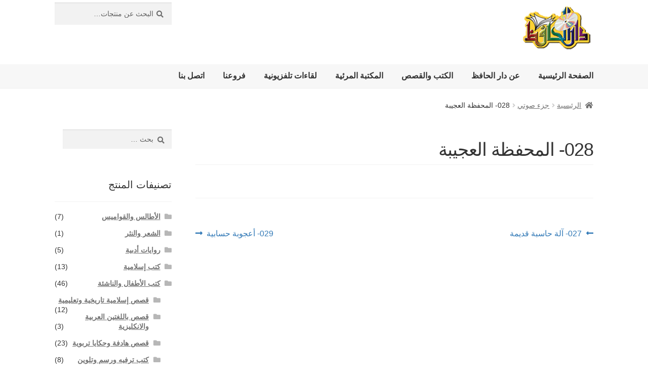

--- FILE ---
content_type: text/css
request_url: https://daralhafez.net/wp-content/themes/storefront-child/style.css?ver=1.0
body_size: 187
content:
/* 
Theme Name: Storefront Child Theme 
Version: 1.0 
Description: child theme for WooThemes StoreFront theme. 
Author: Woo
Author URI: http://almanhal.info 
Template: storefront */

--- FILE ---
content_type: text/css
request_url: https://daralhafez.net/wp-content/themes/storefront-child/assets/css/mystyle.css?ver=1766767995
body_size: 880
content:
/* general */
body {
  font-size: 16px;
}

/* menu bar */
.storefront-primary-navigation {
  background-color: #f7f7f7;
  font-weight: 600;
}

.carousel img {
  width:100%;
  height: auto;
}
.site-header .site-logo-anchor img, .site-header .site-logo-link img, .site-header .custom-logo-link img {
  width: 100%;
  max-width: 150px;
}
/* woocommerce override */
ul.products li.product h2, ul.products li.product h3, ul.products li.product .woocommerce-loop-product__title, ul.products li.product .wc-block-grid__product-title, ul.products .wc-block-grid__product h2, ul.products .wc-block-grid__product h3, ul.products .wc-block-grid__product .woocommerce-loop-product__title, ul.products .wc-block-grid__product .wc-block-grid__product-title, .wc-block-grid__products li.product h2, .wc-block-grid__products li.product h3, .wc-block-grid__products li.product .woocommerce-loop-product__title, .wc-block-grid__products li.product .wc-block-grid__product-title, .wc-block-grid__products .wc-block-grid__product h2, .wc-block-grid__products .wc-block-grid__product h3, .wc-block-grid__products .wc-block-grid__product .woocommerce-loop-product__title, .wc-block-grid__products .wc-block-grid__product .wc-block-grid__product-title {
  font-size: 1.7rem;
  font-weight: 600;
  margin-bottom: 0.5407911001em;
}

/* soundbooks */
.master-title {
  margin-top: 10px;
  margin-bottom: 20px;
}
.page-template-page-soundbooks .inabout,
.page-template-page-bookscat .inabout,
.page-template-page-videolibrary .inabout  {
  width: 100%;
  margin-top: 20px;
  height: 250px;
  background-color: #23b4ca;
  padding: 20px;
  color: #fff;
  display: table;
}
.page-template-page-soundbooks .vertical-aligndv,
.page-template-page-bookscat .vertical-aligndv,
.page-template-page-videolibrary .vertical-aligndv {
  height: 205px;
  display: table-cell;
  padding: 25px 0px;
  vertical-align: middle;
}
.page-template-page-soundbooks .vertical-aligndv a,
.page-template-page-bookscat .vertical-aligndv a,
.page-template-page-videolibrary .vertical-aligndv a {
  color: #fff; 
}
.page-template-page-soundbooks .vertical-aligndv a:hover,
.page-template-page-bookscat .vertical-aligndv a:hover,
.page-template-page-videolibrary .vertical-aligndv a:hover  {
  text-decoration: none;
}
.page-template-page-soundbooks .btn-default,
.page-template-page-bookscat .btn-default,
.page-template-page-videolibrary .btn-default {
  background-color: transparent;
  border-color: #ccc;
  margin-top: 10px;
}
.page-template-page-soundbooks h3,
.page-template-page-bookscat h3,
.page-template-page-videolibrary h3 {
  margin:0px;
}


/* rsponsive */
@media (min-width: 768px) {
  .storefront-breadcrumb {
    padding: 1.41575em 0;
    margin: 0 0 1em;
  }
  .site-header .site-branding img {
      height: auto;
      max-width: 140px;
      max-height: none;
  }
  .site-header {
    padding-top: 5px;
    padding-bottom: 0;
  }
  .main-navigation ul.menu > li > a, .main-navigation ul.nav-menu > li > a {
    padding: .8em 1em;
  }
  .site-header-cart .cart-contents {
    padding: .8em 0;
  }
  .book-img {
    float: left;
  }
}

@media (min-width: 768px) {
  .woocommerce-active .site-header .main-navigation {
      width: 100%;
      float: right;
      margin-left: 4.347826087%;
      clear: both;
  }
}

--- FILE ---
content_type: text/javascript
request_url: https://daralhafez.net/wp-content/themes/storefront-child/assets/js/main.js?ver=1766767995
body_size: 233
content:
jQuery(document).ready(function() {
    jQuery(".fancybox").fancybox();
    jQuery('.fancybox-media').fancybox({
        openEffect: 'none',
        closeEffect: 'none',
        helpers: {
            media: {}
        }
    });
}); 